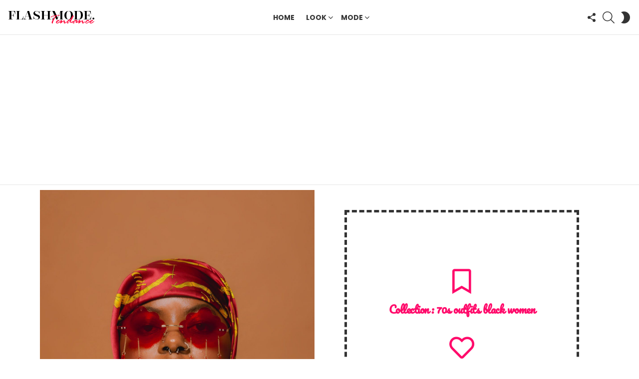

--- FILE ---
content_type: text/html; charset=utf-8
request_url: https://www.google.com/recaptcha/api2/aframe
body_size: 266
content:
<!DOCTYPE HTML><html><head><meta http-equiv="content-type" content="text/html; charset=UTF-8"></head><body><script nonce="mpi9IO2zatbRq_IAwP5jeg">/** Anti-fraud and anti-abuse applications only. See google.com/recaptcha */ try{var clients={'sodar':'https://pagead2.googlesyndication.com/pagead/sodar?'};window.addEventListener("message",function(a){try{if(a.source===window.parent){var b=JSON.parse(a.data);var c=clients[b['id']];if(c){var d=document.createElement('img');d.src=c+b['params']+'&rc='+(localStorage.getItem("rc::a")?sessionStorage.getItem("rc::b"):"");window.document.body.appendChild(d);sessionStorage.setItem("rc::e",parseInt(sessionStorage.getItem("rc::e")||0)+1);localStorage.setItem("rc::h",'1768964780154');}}}catch(b){}});window.parent.postMessage("_grecaptcha_ready", "*");}catch(b){}</script></body></html>